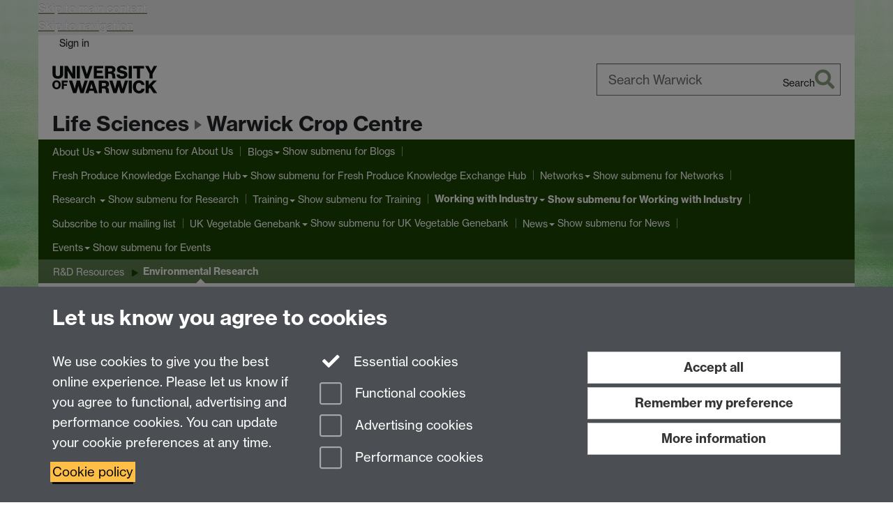

--- FILE ---
content_type: text/html;charset=UTF-8
request_url: https://warwick.ac.uk/fac/sci/lifesci/wcc/industry/randd/environmental/
body_size: 12387
content:

<!doctype html>
<html lang="en-GB" class="no-js">
    <head>
        <base href="https://warwick.ac.uk/fac/sci/lifesci/wcc/industry/randd/environmental/">

        <meta charset="utf-8">
<meta http-equiv="X-UA-Compatible" content="IE=edge">
<meta name="viewport" content="width=device-width, initial-scale=1">

<title>Environmental Research
</title>

<meta name="description" content="Environmental Research">
<meta name="keywords" content="Environmental Research">









    


    


    


<script>
  var dataLayer = [];
  var gtmData = {};

  
  gtmData.analyticsPageUrl = '\/fac\/sci\/lifesci\/wcc\/industry\/randd\/environmental';
  gtmData.userAudience = 'NotLoggedIn';
  gtmData.userDepartment = 'Unknown';

  dataLayer.push(gtmData);
</script>


    <script>(function(w,d,s,l,i){w[l]=w[l]||[];w[l].push({'gtm.start':
      new Date().getTime(),event:'gtm.js'});var f=d.getElementsByTagName(s)[0],
      j=d.createElement(s),dl=l!='dataLayer'?'&l='+l:'';j.async=true;j.src=
      'https://www.googletagmanager.com/gtm.js?id='+i+dl;f.parentNode.insertBefore(j,f);
    })(window,document, 'script','dataLayer', 'GTM-55N43RF');</script>








<link rel="search" type="application/opensearchdescription+xml" title="Warwick Search" href="//search.warwick.ac.uk/static/search/osd.xml">



<!-- Google canonical URL - the main URL for this page -->

    
    
        <link rel="canonical" href="https://warwick.ac.uk/fac/sci/lifesci/wcc/industry/randd/environmental/">
    














<link rel="icon" type="image/svg+xml" href="https://d36jn9qou1tztq.cloudfront.net/static_war/render/id7/images/crest-dynamic.svg.481631441674">
<link rel="icon" type="image/png" href="https://d36jn9qou1tztq.cloudfront.net/static_war/render/id7/images/favicon-32x32.png.316569982511" sizes="32x32">
<link rel="apple-touch-icon" sizes="180x180" href="https://d36jn9qou1tztq.cloudfront.net/static_war/render/id7/images/apple-touch-icon-180x180.png.165120660824">
<link rel="manifest" href="https://d36jn9qou1tztq.cloudfront.net/static_war/manifest.json.145907410054" />



<meta name="theme-color" content="#1b4401">




    
        <link rel="stylesheet" href="https://use.typekit.net/iog2qgq.css" crossorigin="anonymous">

        
        
        
        <link rel="stylesheet" href="https://d36jn9qou1tztq.cloudfront.net/static_war/render/id7/css/pack7-2025.css.320499177456" type="text/css">
        
        
    
    


<!-- Pre-load the statuspage CSS, then after the page finishes loading, parse it -->
<link rel="preload" href="https://d36jn9qou1tztq.cloudfront.net/static_war/render/statuspage-widget/main.css.246290990343" as="style" onload="this.onload=null;this.rel='stylesheet'">



    
    
    
        <link rel="shortcut icon" type="image/x-icon" href="https://d36jn9qou1tztq.cloudfront.net/static_war/render/id7/images/favicon.ico.425836117052">
        <link rel="shortcut icon" type="image/x-icon" href="https://d36jn9qou1tztq.cloudfront.net/static_war/render/id7/images/favicon.ico.425836117052" media="(prefers-color-scheme: light)">
        <link rel="shortcut icon" type="image/x-icon" href="https://d36jn9qou1tztq.cloudfront.net/static_war/render/id7/images/favicon-dark-mode.ico.326472871356" media="(prefers-color-scheme: dark)">
    





    <link rel="stylesheet" href="https://d36jn9qou1tztq.cloudfront.net/static_site/fac/sci/lifesci/wcc/site.css.444711650531" type="text/css">





    <script type="text/javascript" src="https://d36jn9qou1tztq.cloudfront.net/static_war/render/id7/js/id7-bundle-render.js.119108591996"></script>

    <script type="module" src="https://d36jn9qou1tztq.cloudfront.net/static_war/sitebuilder.js.951999565082"></script>





    <script type="text/javascript" src="https://d36jn9qou1tztq.cloudfront.net/static_site/fac/sci/lifesci/wcc/site.js.354491039262"></script>





<script type="text/javascript">
    SitebuilderInfo.url = '/fac/sci/lifesci/wcc/industry/randd/environmental';
    SitebuilderInfo.lastUpdated = 1767873306420;
    SitebuilderInfo.lastContentUpdated = 1767867907810;
    SitebuilderInfo.buildTimestamp = '1768828836082';
</script>



<script src="https://d36jn9qou1tztq.cloudfront.net/static_war/render/scripts/global-permission.js.327690442748"></script>




<!-- main parsed links -->

    <link rel="stylesheet" href="/static_war/pagemaker/components/render-only/hero.css" data-component-link="true">




<link rel="alternate"
      type="application/rss+xml"
      title="Changes in /fac/sci/lifesci/wcc/ (RSS 2.0)"
      href="https://warwick.ac.uk/sitebuilder2/api/rss/siteChanges.rss?page=/fac/sci/lifesci/wcc">

<!-- main parsed styles -->


<!-- rhs parsed styles -->


<!-- main parsed scripts -->

    <script src="/static_war/pagemaker/components/render-only/email-link.js" data-component-script="true"></script>


<!-- rhs parsed scripts -->



    

    
        
            
            
            
            
                <script type="text/javascript" data-user-script="true">
Event.onDOMReady(function() { var email1412601571 = '<a href="mailto:';
email1412601571 += '&#';
email1412601571 += '99;&#114;&';
email1412601571 += '#111;&#112;&#99;&#x6';
email1412601571 += '5;&#x6e;&#';
email1412601571 += '116;&#114;&#x65';
email1412601571 += ';&#64;&#x';
email1412601571 += '77;&#';
email1412601571 += 'x6';
email1412601571 += '1;&';
email1412601571 += '#114;&#x77;&#105;&#x63';
email1412601571 += ';&#x6b;&#x2e;&#';
email1412601571 += 'x61;&#x63;&#46;&#x75;&#';
email1412601571 += 'x6b;">&#99;&#114;&#x6f;&#x70;&#99;&#101';
email1412601571 += ';&#x6e;&#x74;&#1';
email1412601571 += '14;&#x65;&#64;';
email1412601571 += '&#x77;&#97;&#x';
email1412601571 += '72;';
email1412601571 += '&#x';
email1412601571 += '77;&#x69;';
email1412601571 += '&#x63;&#x6b;&#x2e;&#97;&#x63;&#x2';
email1412601571 += 'e;&#x75;&#';
email1412601571 += '107;<';
email1412601571 += '\/a>';
if(document.getElementById('email1412601571')) document.getElementById('email1412601571').innerHTML = email1412601571;
});
</script>
            
        
    


    </head>

    
    
    
    
        
    

    
    

    <body class="in-fac in-sci in-lifesci in-wcc in-industry in-randd in-environmental id7-point-1">
        


  
  
  



  <noscript><iframe src="https://www.googletagmanager.com/ns.html?id=GTM-55N43RF&advertisingPermission=&functionalPermission=&performancePermission="
                    height="0" width="0" style="display:none;visibility:hidden"></iframe></noscript>






        <div class="id7-left-border"></div>
        <div class="id7-fixed-width-container">
            <a class="sr-only sr-only-focusable" href="#main">Skip to main content</a>
            <a class="sr-only sr-only-focusable" href="#primary-nav" accesskey="N">Skip to navigation</a>

            <header class="id7-page-header">
                <div class="id7-utility-masthead">
    <nav class="id7-utility-bar" aria-label="Utility bar">
    <ul>
        

            

            
                
            

            
                
                    
                    
                        
                    
                
            

        

        
            
            
                
                
                
                    
                    
                        
<li id="sign-in-link"><a  href="https://websignon.warwick.ac.uk/origin/slogin?shire=https%3A%2F%2Fwarwick.ac.uk%2Fsitebuilder2%2Fshire-read&amp;providerId=urn%3Awarwick.ac.uk%3Asitebuilder2%3Aread%3Aservice&amp;target=https%3A%2F%2Fwarwick.ac.uk%2Ffac%2Fsci%2Flifesci%2Fwcc%2Findustry%2Frandd%2Fenvironmental%2F" rel="nofollow" class="ut" 
>Sign in</a> </li>

                    
                
            
            
        
    </ul>
</nav>

    <div class="id7-masthead">
    <div class="id7-masthead-contents">
        <div class="clearfix">
            <div class="id7-logo-column">
                
                    <div class="id7-logo-row">
                        <div class="id7-logo">
                            <a href="https://warwick.ac.uk/" title="University of Warwick homepage">
                                
                                
                                <img src="https://d36jn9qou1tztq.cloudfront.net/static_war/render/id7/images/wordmark.svg.136055278947" alt="University of Warwick homepage">
                                
                                
                                
                            </a>
                        </div>

                        
                            
                            
                            
                            
                            
                            
                                <nav class="id7-site-links"  aria-label="Site links">
                                    <ul>
                                        <li><a href="https://warwick.ac.uk/study">Study</a></li>
                                        <li><a href="https://warwick.ac.uk/research">Research</a></li>
                                        <li><a href="https://warwick.ac.uk/business">Business</a></li>
                                        <li><a href="https://warwick.ac.uk/alumni">Alumni</a></li>
                                        <li><a href="https://warwick.ac.uk/news">News</a></li>
                                        <li><a href="https://warwick.ac.uk/engagement">Engagement</a></li>
                                        
                                    </ul>
                                </nav>
                            
                        
                    </div>
                
            </div>
            <div class="id7-search-column">
                
                    <div class="id7-search">
                        
                            
                                <form action="//search.warwick.ac.uk/website" role="search">
                                    <input type="hidden" name="source" value="https://warwick.ac.uk/fac/sci/lifesci/wcc/industry/randd/environmental/">
                                    <div class="form-group">
                                        <div class="id7-search-box-container floating-label">
                                            <input type="search" class="form-control input-lg" id="id7-search-box" name="q" placeholder="Search Warwick" data-suggest="go" aria-label="Search Warwick">
                                            <label for="id7-search-box">Search Warwick</label>
                                            <button type="submit" class="search-button"><span class="sr-only">Search</span><i class="fas fa-search fa-2x" aria-hidden="true"></i></button>
                                        </div>
                                    </div>
                                </form>
                            
                            
                        
                    </div>
                
            </div>
        </div>

        
            <div class="id7-header-text clearfix">
                <h2 class="h1">
                    
                        
                        
                        
                            
                            
                                
                                
                            
                        

                        <span class="id7-parent-site-link" data-short-title="Life Sciences"><a href="/fac/sci/lifesci/" title="Life Sciences home page">Life Sciences</a></span>
                    

                    
                    

                    <span class="id7-current-site-link" data-short-title="Warwick Crop Centre">
                        <a accesskey="1" title="Warwick Crop Centre home page [1]" href="https://warwick.ac.uk/fac/sci/lifesci/wcc/">Warwick Crop Centre</a>
                    </span>
                </h2>
            </div>
        
    </div>
</div>

</div>

                
                    <div class="id7-navigation" id="primary-nav">
                        <nav class="navbar navbar-primary hidden-xs" role="navigation" aria-label="Primary navigation"> <ul class="nav navbar-nav"><li class="first dropdown" data-lastmodified="1767090114157"> <a href="https://warwick.ac.uk/fac/sci/lifesci/wcc/about/" data-page-url="/fac/sci/lifesci/wcc/about/">About Us</a> <ul class="dropdown-menu" role="menu"><li data-lastmodified="1760003061922"> <a href="https://warwick.ac.uk/fac/sci/lifesci/wcc/about/naturalenvironment/" data-page-url="/fac/sci/lifesci/wcc/about/naturalenvironment/">Managing the natural environment </a> </li><li data-lastmodified="1760607724219"> <a href="https://warwick.ac.uk/fac/sci/lifesci/wcc/about/impact/" data-page-url="/fac/sci/lifesci/wcc/about/impact/">Our Impact</a> </li><li data-lastmodified="1760104525098"> <a href="https://warwick.ac.uk/fac/sci/lifesci/wcc/about/mission/" data-page-url="/fac/sci/lifesci/wcc/about/mission/">Our Mission</a> </li><li data-lastmodified="1760611773084"> <a href="https://warwick.ac.uk/fac/sci/lifesci/wcc/about/people/" data-page-url="/fac/sci/lifesci/wcc/about/people/">Our People</a> </li><li data-lastmodified="1760532618672"> <a href="https://warwick.ac.uk/fac/sci/lifesci/wcc/about/work/" data-page-url="/fac/sci/lifesci/wcc/about/work/">Our Programmes</a> </li><li data-lastmodified="1760007512094"> <a href="https://warwick.ac.uk/fac/sci/lifesci/wcc/about/policy/" data-page-url="/fac/sci/lifesci/wcc/about/policy/">Policy </a> </li><li data-lastmodified="1764398497267"> <a href="https://warwick.ac.uk/fac/sci/lifesci/wcc/about/history/" data-page-url="/fac/sci/lifesci/wcc/about/history/">Our History</a> </li></ul> </li><li class="second dropdown recently-updated" data-lastmodified="1769075608161"> <a href="https://warwick.ac.uk/fac/sci/lifesci/wcc/wccblogs/" data-page-url="/fac/sci/lifesci/wcc/wccblogs/">Blogs</a> <ul class="dropdown-menu" role="menu"><li class="recently-updated" data-lastmodified="1769075372129"> <a href="https://warwick.ac.uk/fac/sci/lifesci/wcc/wccblogs/journeyaccrossspain/" data-page-url="/fac/sci/lifesci/wcc/wccblogs/journeyaccrossspain/">A journey across España</a> </li><li class="recently-updated" data-lastmodified="1769075372129"> <a href="https://warwick.ac.uk/fac/sci/lifesci/wcc/wccblogs/campuswalk/" data-page-url="/fac/sci/lifesci/wcc/wccblogs/campuswalk/">Campus walk</a> </li><li class="recently-updated" data-lastmodified="1769078501946"> <a href="https://warwick.ac.uk/fac/sci/lifesci/wcc/wccblogs/farmingprofitabilityreview/" data-page-url="/fac/sci/lifesci/wcc/wccblogs/farmingprofitabilityreview/">Farming Profitability Review: UK Horticulture’s time in the sun?</a> </li><li class="recently-updated" data-lastmodified="1769075372129"> <a href="https://warwick.ac.uk/fac/sci/lifesci/wcc/wccblogs/aabjhsb/" data-page-url="/fac/sci/lifesci/wcc/wccblogs/aabjhsb/">Horticultural Science: From Discovery to Application</a> </li><li class="recently-updated" data-lastmodified="1769075372129"> <a href="https://warwick.ac.uk/fac/sci/lifesci/wcc/wccblogs/ukcarrotday2024/" data-page-url="/fac/sci/lifesci/wcc/wccblogs/ukcarrotday2024/">National Carrot Day 2024: Carrots and Insects</a> </li><li class="recently-updated" data-lastmodified="1769075372129"> <a href="https://warwick.ac.uk/fac/sci/lifesci/wcc/wccblogs/justfood/" data-page-url="/fac/sci/lifesci/wcc/wccblogs/justfood/">Right to food</a> </li><li class="recently-updated" data-lastmodified="1769075372129"> <a href="https://warwick.ac.uk/fac/sci/lifesci/wcc/wccblogs/urss2025/" data-page-url="/fac/sci/lifesci/wcc/wccblogs/urss2025/">URSS Project 2025</a> </li><li class="recently-updated" data-lastmodified="1769075372129"> <a href="https://warwick.ac.uk/fac/sci/lifesci/wcc/wccblogs/hedgehog/" data-page-url="/fac/sci/lifesci/wcc/wccblogs/hedgehog/">We're taking part in the National Hedgehog Monitoring Programme</a> </li><li class="recently-updated" data-lastmodified="1769075372129"> <a href="https://warwick.ac.uk/fac/sci/lifesci/wcc/wccblogs/econutri/" data-page-url="/fac/sci/lifesci/wcc/wccblogs/econutri/">ECONUTRI</a> </li><li class="recently-updated" data-lastmodified="1769075372129"> <a href="https://warwick.ac.uk/fac/sci/lifesci/wcc/wccblogs/iobc/" data-page-url="/fac/sci/lifesci/wcc/wccblogs/iobc/">IOBC - WPRS Working Group Meeting</a> </li><li class="recently-updated" data-lastmodified="1769075372129"> <a href="https://warwick.ac.uk/fac/sci/lifesci/wcc/wccblogs/carrotconf/" data-page-url="/fac/sci/lifesci/wcc/wccblogs/carrotconf/">International Carrot and other Apiaceae Conference</a> </li><li class="recently-updated" data-lastmodified="1769075372129"> <a href="https://warwick.ac.uk/fac/sci/lifesci/wcc/wccblogs/polytunnels/" data-page-url="/fac/sci/lifesci/wcc/wccblogs/polytunnels/">New polytunnels </a> </li><li class="recently-updated" data-lastmodified="1769075372129"> <a href="https://warwick.ac.uk/fac/sci/lifesci/wcc/wccblogs/episense/" data-page-url="/fac/sci/lifesci/wcc/wccblogs/episense/">Episense IPCC Satellite Meeting</a> </li><li class="recently-updated" data-lastmodified="1769075372129"> <a href="https://warwick.ac.uk/fac/sci/lifesci/wcc/wccblogs/phw2023/" data-page-url="/fac/sci/lifesci/wcc/wccblogs/phw2023/">Plant Health Week 2023</a> </li><li class="recently-updated" data-lastmodified="1769075372129"> <a href="https://warwick.ac.uk/fac/sci/lifesci/wcc/wccblogs/phw2024/" data-page-url="/fac/sci/lifesci/wcc/wccblogs/phw2024/">Plant Health Week 2024</a> </li><li class="recently-updated" data-lastmodified="1769075372129"> <a href="https://warwick.ac.uk/fac/sci/lifesci/wcc/wccblogs/resstudentforum/" data-page-url="/fac/sci/lifesci/wcc/wccblogs/resstudentforum/">Royal Entomology Society Student Forum</a> </li><li class="recently-updated" data-lastmodified="1769075372129"> <a href="https://warwick.ac.uk/fac/sci/lifesci/wcc/wccblogs/beetmoth/" data-page-url="/fac/sci/lifesci/wcc/wccblogs/beetmoth/">Beet moth</a> </li><li class="recently-updated" data-lastmodified="1769075372129"> <a href="https://warwick.ac.uk/fac/sci/lifesci/wcc/wccblogs/aabipmconference/" data-page-url="/fac/sci/lifesci/wcc/wccblogs/aabipmconference/">AAB IPM Conference 2022</a> </li></ul> </li><li class="dropdown" data-lastmodified="1767090114157"> <a href="https://warwick.ac.uk/fac/sci/lifesci/wcc/fpknowledgehub/" data-page-url="/fac/sci/lifesci/wcc/fpknowledgehub/">Fresh Produce Knowledge Exchange Hub</a> <ul class="dropdown-menu" role="menu"><li data-lastmodified="1760615315598"> <a href="https://warwick.ac.uk/fac/sci/lifesci/wcc/fpknowledgehub/about/" data-page-url="/fac/sci/lifesci/wcc/fpknowledgehub/about/">About</a> </li><li data-lastmodified="1759309190993"> <a href="https://warwick.ac.uk/fac/sci/lifesci/wcc/fpknowledgehub/elms/" data-page-url="/fac/sci/lifesci/wcc/fpknowledgehub/elms/">ELMs</a> </li><li data-lastmodified="1767009592661"> <a href="https://warwick.ac.uk/fac/sci/lifesci/wcc/fpknowledgehub/fieldvegetables/" data-page-url="/fac/sci/lifesci/wcc/fpknowledgehub/fieldvegetables/">Field Vegetables</a> </li><li data-lastmodified="1759309190539"> <a href="https://warwick.ac.uk/fac/sci/lifesci/wcc/fpknowledgehub/labour/" data-page-url="/fac/sci/lifesci/wcc/fpknowledgehub/labour/">Labour and skills</a> </li><li data-lastmodified="1767009876946"> <a href="https://warwick.ac.uk/fac/sci/lifesci/wcc/fpknowledgehub/protectedvegetables/" data-page-url="/fac/sci/lifesci/wcc/fpknowledgehub/protectedvegetables/">Protected Vegetables</a> </li><li data-lastmodified="1767010129972"> <a href="https://warwick.ac.uk/fac/sci/lifesci/wcc/fpknowledgehub/softfruit/" data-page-url="/fac/sci/lifesci/wcc/fpknowledgehub/softfruit/">Soft fruit</a> </li><li data-lastmodified="1759309226090"> <a href="https://warwick.ac.uk/fac/sci/lifesci/wcc/fpknowledgehub/soil/" data-page-url="/fac/sci/lifesci/wcc/fpknowledgehub/soil/">Soil</a> </li><li data-lastmodified="1766152880407"> <a href="https://warwick.ac.uk/fac/sci/lifesci/wcc/fpknowledgehub/treefruit/" data-page-url="/fac/sci/lifesci/wcc/fpknowledgehub/treefruit/">Tree fruit</a> </li></ul> </li><li class="dropdown" data-lastmodified="1767090114157"> <a href="https://warwick.ac.uk/fac/sci/lifesci/wcc/networks/" data-page-url="/fac/sci/lifesci/wcc/networks/">Networks</a> <ul class="dropdown-menu" role="menu"><li data-lastmodified="1759309211402"> <a href="https://warwick.ac.uk/fac/sci/lifesci/wcc/networks/euvrin/" data-page-url="/fac/sci/lifesci/wcc/networks/euvrin/">European Vegetable Research Institutes Network</a> </li></ul> </li><li class="dropdown" data-lastmodified="1767696441900"> <a href="https://warwick.ac.uk/fac/sci/lifesci/wcc/research/" data-page-url="/fac/sci/lifesci/wcc/research/">Research </a> <ul class="dropdown-menu" role="menu"><li data-lastmodified="1767696441900"> <a href="https://warwick.ac.uk/fac/sci/lifesci/wcc/research/ref2021casestudies/" data-page-url="/fac/sci/lifesci/wcc/research/ref2021casestudies/">Crop Centre REF 2021 Case Studies</a> </li><li data-lastmodified="1767702346731"> <a href="https://warwick.ac.uk/fac/sci/lifesci/wcc/research/disease/" data-page-url="/fac/sci/lifesci/wcc/research/disease/">Crop Disease</a> </li><li data-lastmodified="1767696441900"> <a href="https://warwick.ac.uk/fac/sci/lifesci/wcc/research/improvement/" data-page-url="/fac/sci/lifesci/wcc/research/improvement/">Crop Improvement </a> </li><li data-lastmodified="1767711784574"> <a href="https://warwick.ac.uk/fac/sci/lifesci/wcc/research/production/" data-page-url="/fac/sci/lifesci/wcc/research/production/">Crop Production</a> </li><li data-lastmodified="1767696441900"> <a href="https://warwick.ac.uk/fac/sci/lifesci/wcc/research/crop_research/" data-page-url="/fac/sci/lifesci/wcc/research/crop_research/">Crop Research</a> </li><li data-lastmodified="1767696441900"> <a href="https://warwick.ac.uk/fac/sci/lifesci/wcc/research/environment/" data-page-url="/fac/sci/lifesci/wcc/research/environment/">Environment &amp; Climate Change </a> </li><li data-lastmodified="1767696441900"> <a href="https://warwick.ac.uk/fac/sci/lifesci/wcc/research/food/" data-page-url="/fac/sci/lifesci/wcc/research/food/">Food</a> </li><li data-lastmodified="1767696441900"> <a href="https://warwick.ac.uk/fac/sci/lifesci/wcc/research/modelling/" data-page-url="/fac/sci/lifesci/wcc/research/modelling/">Pest and disease modelling</a> </li><li data-lastmodified="1767696441900"> <a href="https://warwick.ac.uk/fac/sci/lifesci/wcc/research/croppests/" data-page-url="/fac/sci/lifesci/wcc/research/croppests/">Crop Pests</a> </li></ul> </li><li class="dropdown" data-lastmodified="1767090114157"> <a href="https://warwick.ac.uk/fac/sci/lifesci/wcc/training/" data-page-url="/fac/sci/lifesci/wcc/training/">Training</a> <ul class="dropdown-menu" role="menu"><li data-lastmodified="1759309225973"> <a href="https://warwick.ac.uk/fac/sci/lifesci/wcc/training/pgresearch/" data-page-url="/fac/sci/lifesci/wcc/training/pgresearch/">Postgraduate Research </a> </li><li class="recently-updated" data-lastmodified="1768562492486"> <a href="https://warwick.ac.uk/fac/sci/lifesci/wcc/training/taught/" data-page-url="/fac/sci/lifesci/wcc/training/taught/">Taught Master's Degrees</a> </li></ul> </li><li class="next-secondary active dropdown" data-lastmodified="1767870543142"> <a href="https://warwick.ac.uk/fac/sci/lifesci/wcc/industry/" data-page-url="/fac/sci/lifesci/wcc/industry/">Working with Industry</a> <ul class="dropdown-menu" role="menu"><li data-lastmodified="1767870543142"> <a href="https://warwick.ac.uk/fac/sci/lifesci/wcc/industry/conf/" data-page-url="/fac/sci/lifesci/wcc/industry/conf/">Conference Centre</a> </li><li data-lastmodified="1767870543142"> <a href="https://warwick.ac.uk/fac/sci/lifesci/wcc/industry/consultancy/" data-page-url="/fac/sci/lifesci/wcc/industry/consultancy/">Consultancy</a> </li><li data-lastmodified="1767968944278"> <a href="https://warwick.ac.uk/fac/sci/lifesci/wcc/industry/trials/" data-page-url="/fac/sci/lifesci/wcc/industry/trials/">Field Trials</a> </li><li data-lastmodified="1767870543142"> <a href="https://warwick.ac.uk/fac/sci/lifesci/wcc/industry/funding/" data-page-url="/fac/sci/lifesci/wcc/industry/funding/">Funding</a> </li><li data-lastmodified="1767870543142"> <a href="https://warwick.ac.uk/fac/sci/lifesci/wcc/industry/glasshouse/" data-page-url="/fac/sci/lifesci/wcc/industry/glasshouse/">Glasshouses</a> </li><li data-lastmodified="1767870543142"> <a href="https://warwick.ac.uk/fac/sci/lifesci/wcc/industry/growingbritish/" data-page-url="/fac/sci/lifesci/wcc/industry/growingbritish/">Growing British</a> </li><li data-lastmodified="1767870543142"> <a href="https://warwick.ac.uk/fac/sci/lifesci/wcc/industry/lab/" data-page-url="/fac/sci/lifesci/wcc/industry/lab/">Laboratories</a> </li><li class="protected" data-lastmodified="1767870543142"> <a href="https://warwick.ac.uk/fac/sci/lifesci/wcc/industry/plant/" data-page-url="/fac/sci/lifesci/wcc/industry/plant/">Plant Breeding &amp; Phenotyping<i class="fa fa-lock discreet" title="Restricted permissions" aria-hidden="true"></i><span class="sr-only">(Restricted permissions)</span></a> </li><li data-lastmodified="1767870543142"> <a href="https://warwick.ac.uk/fac/sci/lifesci/wcc/industry/training/" data-page-url="/fac/sci/lifesci/wcc/industry/training/">Training</a> </li><li data-lastmodified="1767960288542"> <a href="https://warwick.ac.uk/fac/sci/lifesci/wcc/industry/randd/" data-page-url="/fac/sci/lifesci/wcc/industry/randd/">R&amp;D Resources</a> </li></ul> </li><li data-lastmodified="1767090114157"> <a href="https://warwick.ac.uk/fac/sci/lifesci/wcc/mailinglist/" data-page-url="/fac/sci/lifesci/wcc/mailinglist/">Subscribe to our mailing list</a></li><li class="dropdown" data-lastmodified="1767090114157"> <a href="https://warwick.ac.uk/fac/sci/lifesci/wcc/genebank/" data-page-url="/fac/sci/lifesci/wcc/genebank/">UK Vegetable Genebank</a> <ul class="dropdown-menu" role="menu"><li data-lastmodified="1741687267042"> <a href="https://warwick.ac.uk/fac/sci/lifesci/wcc/genebank/collections/" data-page-url="/fac/sci/lifesci/wcc/genebank/collections/">Collections</a> </li><li data-lastmodified="1759852756736"> <a href="https://warwick.ac.uk/fac/sci/lifesci/wcc/genebank/research/" data-page-url="/fac/sci/lifesci/wcc/genebank/research/">Research</a> </li><li data-lastmodified="1759753611560"> <a href="https://warwick.ac.uk/fac/sci/lifesci/wcc/genebank/team/" data-page-url="/fac/sci/lifesci/wcc/genebank/team/">Meet the team</a> </li><li data-lastmodified="1741687267042"> <a href="https://warwick.ac.uk/fac/sci/lifesci/wcc/genebank/info/" data-page-url="/fac/sci/lifesci/wcc/genebank/info/">News and events</a> </li></ul> </li><li class="dropdown" data-lastmodified="1767624429353"> <a href="https://warwick.ac.uk/fac/sci/lifesci/wcc/news/" data-page-url="/fac/sci/lifesci/wcc/news/">News</a> <ul class="dropdown-menu" role="menu"><li data-lastmodified="1761132314926"> <a href="https://warwick.ac.uk/fac/sci/lifesci/wcc/news/ec_guest_lecture_25/" data-page-url="/fac/sci/lifesci/wcc/news/ec_guest_lecture_25/">Elizabeth Creak Distinguished Guest Lecture 2025</a> </li><li data-lastmodified="1761132534924"> <a href="https://warwick.ac.uk/fac/sci/lifesci/wcc/news/phdbrassica/" data-page-url="/fac/sci/lifesci/wcc/news/phdbrassica/">PhD Opportunity: Brassica Seed Production</a> </li><li data-lastmodified="1761132314926"> <a href="https://warwick.ac.uk/fac/sci/lifesci/wcc/news/print/" data-page-url="/fac/sci/lifesci/wcc/news/print/">Crop Centre in Print</a> </li></ul> </li><li class="dropdown" data-lastmodified="1767622477266"> <a href="https://warwick.ac.uk/fac/sci/lifesci/wcc/events/" data-page-url="/fac/sci/lifesci/wcc/events/">Events</a> <ul class="dropdown-menu" role="menu"><li data-lastmodified="1763717387280"> <a href="https://warwick.ac.uk/fac/sci/lifesci/wcc/events/jhsb/" data-page-url="/fac/sci/lifesci/wcc/events/jhsb/">Horticultural Science – from discovery to application</a> </li><li data-lastmodified="1763717387280"> <a href="https://warwick.ac.uk/fac/sci/lifesci/wcc/events/sceptreplusvegpres/" data-page-url="/fac/sci/lifesci/wcc/events/sceptreplusvegpres/">SCEPTREplus outcomes for field vegetable growers</a> </li><li data-lastmodified="1763717387280"> <a href="https://warwick.ac.uk/fac/sci/lifesci/wcc/events/sceptreplusvegorn/" data-page-url="/fac/sci/lifesci/wcc/events/sceptreplusvegorn/">Webinar - SCEPTREplus outcomes for ornamentals</a> </li><li data-lastmodified="1763717387280"> <a href="https://warwick.ac.uk/fac/sci/lifesci/wcc/events/sceptreplusveg/" data-page-url="/fac/sci/lifesci/wcc/events/sceptreplusveg/">SCEPTREplus</a> </li><li data-lastmodified="1767700060368"> <a href="https://warwick.ac.uk/fac/sci/lifesci/wcc/events/webinars/" data-page-url="/fac/sci/lifesci/wcc/events/webinars/">Webinars</a> </li></ul> </li></ul></nav><nav class="navbar navbar-secondary" role="navigation" aria-label="Secondary navigation"> <ul class="nav navbar-nav"><li class="nav-breadcrumb first" data-lastmodified="1767870543142"> <a href="https://warwick.ac.uk/fac/sci/lifesci/wcc/industry/" data-page-url="/fac/sci/lifesci/wcc/industry/">Working with Industry</a></li><li class="nav-breadcrumb second" data-lastmodified="1767960288542"> <a href="https://warwick.ac.uk/fac/sci/lifesci/wcc/industry/randd/" data-page-url="/fac/sci/lifesci/wcc/industry/randd/">R&amp;D Resources</a></li><li class="active nav-breadcrumb last" data-lastmodified="1767873306420"> <a tabindex="0" data-page-url="/fac/sci/lifesci/wcc/industry/randd/environmental/">Environmental Research</a></li></ul></nav>
                    </div>
                
            </header>

            
            <main id="main" class="id7-main-content-area">
                <header>
                    <div class="id7-horizontal-divider">
                        <svg xmlns="http://www.w3.org/2000/svg" x="0" y="0" version="1.1" width="1130" height="41" viewBox="0, 0, 1130, 41">
                            <path d="m 0,0.5 1030.48, 0 22.8,40 16.96,-31.4 16.96,31.4 22.8,-40 20,0" class="divider" stroke="#383838" fill="none" />
                        </svg>
                    </div>

                    
                    <div class="id7-page-title
                        
                        
                        ">
                        <h1>
                            
                            
                                Resources for Environmental Research

                            
                        </h1>
                    </div>
                </header>

                

                
                <div class="id7-main-content">
                    

                    <div class="layout layout-100">
                        <div class="column-1"><div class="column-1-content">
                            
                                
                                     
  <div class="hero-component full-width flush-top hero-component--margin-x-2 hero-component--text-color-dark hero-component--middle hero-component--text-bg">
   <img class="hero-component--backdrop" src="untitled-design-15.png" alt="" role="presentation">
   <div class="hero-component--content"> 
    <h2>Warwick Crop Centre provides an opportunity for studies on soils, plants, and invertebrates</h2> 
   </div>
  </div>
  <div class="layout-row layout-row--nowrap">
   <div class="layout-col layout-col--8">
    <div class="container-component boxstyle_ box1"> 
     <h2>Our Facilities Include: </h2> 
     <ul style="text-align: start;"> 
      <li>Countryside Stewardship Scheme (CSS) including 20 hectares of arable reversion with full soil history, sown with various grass mixes inviting ecological and environmental studies: hedgerow management: Pollen and nectar mix areas: bird feeding areas: 2m and 6 m grass margins: farm yard pond with great crested newts (EPS)</li> 
      <li>14 hectares of land in permanent grassland located in small meadows next to the River Dene (managed as set-aside)</li> 
      <li>Entry Level Stewardship Scheme including maintenance of traditional farmyard buildings: half ditch management: field corner management: beetle banks: protected in-field trees including 3 black poplars.</li> 
     </ul> 
    </div>
   </div>
   <div class="layout-col layout-col--4">
    <div class="container-component boxstyle_ box2"> 
     <h2>Contact</h2> 
     <p>If you are interested in accessing our facilities, please contact Sally Mann</p> 
     <p><span class="obfuscated-email text-muted" data-name="Sally.Mann" data-domain="warwick.ac.uk" data-subject="">
       <noscript>
        Turn on JavaScript to view obfuscated email addresses
       </noscript></span></p> 
    </div>
   </div>
  </div>
  <div class="layout-row layout-row--nowrap">
   <div class="layout-col layout-col--4">
    <div class="image-component relative-width-12 margin-full" data-expected-vw="33.3"> <picture> 
      <img src="04.07.24-1662-of-3197.jpg" alt="" srcset="04.07.24-1662-of-3197.jpg?maxWidth=320 320w, 04.07.24-1662-of-3197.jpg?maxWidth=480 480w, 04.07.24-1662-of-3197.jpg?maxWidth=640 640w, 04.07.24-1662-of-3197.jpg?maxWidth=800 800w, 04.07.24-1662-of-3197.jpg?maxWidth=1024 1024w, 04.07.24-1662-of-3197.jpg?maxWidth=1280 1280w, 04.07.24-1662-of-3197.jpg?maxWidth=1440 1440w, 04.07.24-1662-of-3197.jpg?maxWidth=1600 1600w, 04.07.24-1662-of-3197.jpg?maxWidth=1920 1920w, 04.07.24-1662-of-3197.jpg?maxWidth=2048 2048w" sizes="(min-width: 768px) 33.3vw, 100vw" role="presentation" loading="lazy" class="img-content"> 
     </picture> 
    </div>
   </div>
   <div class="layout-col layout-col--4">
    <div class="image-component relative-width-12 margin-full" data-expected-vw="33.3"> <picture> 
      <img src="tour-32.jpg" alt="" srcset="tour-32.jpg?maxWidth=320 320w, tour-32.jpg?maxWidth=480 480w, tour-32.jpg?maxWidth=640 640w, tour-32.jpg?maxWidth=800 800w, tour-32.jpg?maxWidth=1024 1024w, tour-32.jpg?maxWidth=1280 1280w, tour-32.jpg?maxWidth=1440 1440w, tour-32.jpg?maxWidth=1600 1600w, tour-32.jpg?maxWidth=1920 1920w, tour-32.jpg?maxWidth=2048 2048w" sizes="(min-width: 768px) 33.3vw, 100vw" role="presentation" loading="lazy" class="img-content"> 
     </picture> 
    </div>
   </div>
   <div class="layout-col layout-col--4">
    <div class="image-component relative-width-12 margin-full" data-expected-vw="33.3"> <picture> 
      <img src="04.07.24-1733-of-3197.jpg" alt="" srcset="04.07.24-1733-of-3197.jpg?maxWidth=320 320w, 04.07.24-1733-of-3197.jpg?maxWidth=480 480w, 04.07.24-1733-of-3197.jpg?maxWidth=640 640w, 04.07.24-1733-of-3197.jpg?maxWidth=800 800w, 04.07.24-1733-of-3197.jpg?maxWidth=1024 1024w, 04.07.24-1733-of-3197.jpg?maxWidth=1280 1280w, 04.07.24-1733-of-3197.jpg?maxWidth=1440 1440w, 04.07.24-1733-of-3197.jpg?maxWidth=1600 1600w, 04.07.24-1733-of-3197.jpg?maxWidth=1920 1920w, 04.07.24-1733-of-3197.jpg?maxWidth=2048 2048w" sizes="(min-width: 768px) 33.3vw, 100vw" role="presentation" loading="lazy" class="img-content"> 
     </picture> 
    </div>
   </div>
  </div>
  <div class="layout-row layout-row--nowrap">
   <div class="layout-col layout-col--12">
    <div class="container-component boxstyle_ box2"> 
     <h2>Research expertise: </h2> 
     <div class="layout-row layout-row--nowrap">
      <div class="layout-col layout-col--2">
       <div class="image-component relative-width-8 margin-full" data-expected-vw="11.1"> <picture> 
         <img src="rob_lillywhite_aug22.jpg" alt="" srcset="rob_lillywhite_aug22.jpg?maxWidth=320 320w, rob_lillywhite_aug22.jpg?maxWidth=480 480w, rob_lillywhite_aug22.jpg?maxWidth=640 640w, rob_lillywhite_aug22.jpg?maxWidth=800 800w, rob_lillywhite_aug22.jpg?maxWidth=1024 1024w, rob_lillywhite_aug22.jpg?maxWidth=1280 1280w, rob_lillywhite_aug22.jpg?maxWidth=1440 1440w, rob_lillywhite_aug22.jpg?maxWidth=1600 1600w, rob_lillywhite_aug22.jpg?maxWidth=1920 1920w, rob_lillywhite_aug22.jpg?maxWidth=2048 2048w" sizes="(min-width: 768px) 11.1vw, 100vw" role="presentation" loading="lazy" class="img-content"> 
        </picture> 
       </div>
      </div>
      <div class="layout-col layout-col--4"> 
       <p><a href="https://warwick.ac.uk/fac/sci/lifesci/people/rlillywhite/">Robert Lillywhite</a> - Ecosystem services, lifecycle assessments, and carbon foot printing</p> 
      </div>
      <div class="layout-col layout-col--2">
       <div class="image-component relative-width-8 margin-full" data-expected-vw="11.1"> <picture> 
         <img src="gary_bending_2020-2.jpg" alt="" srcset="gary_bending_2020-2.jpg?maxWidth=320 320w, gary_bending_2020-2.jpg?maxWidth=480 480w, gary_bending_2020-2.jpg?maxWidth=640 640w, gary_bending_2020-2.jpg?maxWidth=800 800w, gary_bending_2020-2.jpg?maxWidth=1024 1024w, gary_bending_2020-2.jpg?maxWidth=1280 1280w, gary_bending_2020-2.jpg?maxWidth=1440 1440w, gary_bending_2020-2.jpg?maxWidth=1600 1600w, gary_bending_2020-2.jpg?maxWidth=1920 1920w, gary_bending_2020-2.jpg?maxWidth=2048 2048w" sizes="(min-width: 768px) 11.1vw, 100vw" role="presentation" loading="lazy" class="img-content"> 
        </picture> 
       </div>
      </div>
      <div class="layout-col layout-col--4"> 
       <p><a href="https://warwick.ac.uk/fac/sci/lifesci/people/gbending">Gary Bending</a> - Carbon cycling and storage in soil, mycorrhizas and beneficial organisms to improve crop growth, pesticide behaviour and fate in soil.</p> 
      </div>
     </div> 
     <p><strong>If you are interested in working with us, please contact </strong></p> 
    </div>
   </div>
  </div> 
 
                                
                                
                            
                        </div></div>
                        
                    </div>
                    
                </div>

                
            </main>

            

            

    
    


<footer class="id7-page-footer id7-footer-coloured">
    <div class="id7-site-footer">
        <div class="id7-site-footer-content">

            

            
            

            

            
                
                
                    
                
            

            <div class="row">
<div class="col-md-6">
<h4>Contact us</h4>
<p>Warwick Crop Centre<br />School of Life Sciences<br />University of Warwick<br />Innovation Campus<br />Stratford-upon-Avon<br />CV35 9EF<br />Email: <span id="email1412601571">&#99;&#x72;&#x6f;&#112;&#x63;&#101;&#110;&#x74;&#x72;&#101;&#32;&#x61;&#x74;&#32;&#119;&#x61;&#114;&#119;&#105;&#x63;&#x6b;&#32;&#x64;&#111;&#x74;&#32;&#x61;&#x63;&#x20;&#100;&#x6f;&#x74;&#x20;&#x75;&#107;</span></p>
</div>
<div class="col-md-2"><img src="https://warwick.ac.uk/fac/sci/lifesci/athena_swan_silveraward.png" alt="Athena Awan Silver Award logo" border="0" /></div>
<div class="col-md-4">
<ul>
<li><a href="/fac/sci/lifesci/wcc/intranet/">WCC Intranet</a></li>
<li><a href="http://go.warwick.ac.uk/lifesci/">School of Life Sciences</a></li>
<li><a href="/fac/sci/lifesci/research/vegin">VeGIN</a></li>
</ul>
</div>
</div>
        </div>
    </div>
    <div class="id7-app-footer">
        <div class="id7-app-footer-content crest-right">
            
                <div id="page-footer-elements" class="nofollow clearfix page-footer-elements">
                    
                    
                    <span>











  
  
  
  
  
  
  
	
	Page contact: <a id="email-owner-link" href="/sitebuilder2/api/ajax/emailOwner.htm?page=%2Ffac%2Fsci%2Flifesci%2Fwcc%2Findustry%2Frandd%2Fenvironmental" class="no-print-expand" aria-controls="email-page-owner" title="Send an email to Rosemary Collier" rel="nofollow">Rosemary Collier</a>
  

</span>
                    <span>Last revised: Thu 8 Jan 2026</span>
                </div>
                <div id="email-page-owner" class="hidden">
                    
                </div>
            

            <div class="id7-footer-utility">
                <ul>
                    <li id="powered-by-link">
                        Powered by <a href="https://warwick.ac.uk/sitebuilder" title="More information about SiteBuilder">Sitebuilder</a>
                    </li>

                    
                        
                        
                            
                            
                            
                            
                            
                        
                    

                    <li id="accessibility-link"><a href="https://warwick.ac.uk/accessibility" title="Accessibility information [0]" accesskey="0">Accessibility</a></li>

                    <li id="cookies-link"><a href="https://warwick.ac.uk/cookies" title="Information about cookies">Cookies</a></li>

                    <li id="copyright-link"><a href="https://warwick.ac.uk/copyright" title="Copyright Statement">&copy; MMXXVI</a></li>

                    
                        <li id="modern-slavery-link"><a href="https://warwick.ac.uk/modernslavery">Modern Slavery Statement</a></li>
                        <li id="global-conduct-link"><a href="https://warwick.ac.uk/conduct">Student Harassment and Sexual Misconduct</a></li>
                    

                    

                    <li id="privacy-link"><a href="https://warwick.ac.uk/privacy" title="Privacy notice">Privacy</a></li>

                    
                        <li id="terms-link"><a href="https://warwick.ac.uk/terms/general" title="Terms of use">Terms</a></li>
                    
                </ul>
            </div>

            <!-- Hide vacancies link on custom domains and nonbranded sites -->
            
            <div id="university-vacancies-link">
                <a class="btn btn-info" href="https://warwick.ac.uk/vacancies">Work with us</a>
            </div>
            
        </div>

    </div>
</footer>


        </div>
        <div class="id7-right-border"></div>

        

	
	

	




        



  
    



<sb-dialog-wrapper id="cookie-banner-wrapper">
    <dialog id="cookie-banner" data-no-esc="true">
        <div class="dialog-content container">
            <div class="dialog-body">
                <h2>Let us know you agree to cookies</h2>

                <form id="cookiePreferenceForm" action="/sitebuilder2/user/cookiepreference?returnTo=%2Ffac%2Fsci%2Flifesci%2Fwcc%2Findustry%2Frandd%2Fenvironmental%2F" method="POST">

                    <div class="row">
                        <div class="col-sm-12 col-md-4">
                            <p class="cookie-description">We use cookies to give you the best online experience. Please let us know if you agree to functional, advertising and performance cookies. You can update your cookie preferences at any time.</p>
                            <p class="cookie-policy-link"><a href="/cookies">Cookie policy</a></p>
                        </div>
                        <div class="col-sm-7 col-md-4">
                            <fieldset class="form-group">
                                <div class="checkbox disabled">
                                    <label data-toggle="tooltip" data-placement="top" title="Essential cookies are always on">
                                        <input type="checkbox" id="cookie-modal-essential-cookies" class="switch__checkbox" aria-disabled="true" checked="" disabled="">
                                        Essential cookies
                                    </label>
                                </div>

                                

























	



	
	
		
		
			<div class="checkbox"><span class="control-label-wrapper"><label>
		
	

	<input
		id="cookie-modal-functional-cookies"
		tabindex="0"
		type="checkbox"
		name="hasFunctionalConsent"
		class="nonTextField"
		
		value="true"
		
		
		
		
	> Functional cookies
	
		
		
			
		
	
	

	
	<input type="hidden" name="_hasFunctionalConsent" value="">
	
	

	
		
		
			</label>
            






<!-- helptext:hasFunctionalConsent -->


            </span></div>
		
	

	



                                

























	



	
	
		
		
			<div class="checkbox"><span class="control-label-wrapper"><label>
		
	

	<input
		id="cookie-modal-advertising-cookies"
		tabindex="0"
		type="checkbox"
		name="hasAdvertisingConsent"
		class="nonTextField"
		
		value="true"
		
		
		
		
	> Advertising cookies
	
		
		
			
		
	
	

	
	<input type="hidden" name="_hasAdvertisingConsent" value="">
	
	

	
		
		
			</label>
            






<!-- helptext:hasAdvertisingConsent -->


            </span></div>
		
	

	



                                

























	



	
	
		
		
			<div class="checkbox"><span class="control-label-wrapper"><label>
		
	

	<input
		id="cookie-modal-performance-cookies"
		tabindex="0"
		type="checkbox"
		name="hasPerformanceConsent"
		class="nonTextField"
		
		value="true"
		
		
		
		
	> Performance cookies
	
		
		
			
		
	
	

	
	<input type="hidden" name="_hasPerformanceConsent" value="">
	
	

	
		
		
			</label>
            






<!-- helptext:hasPerformanceConsent -->


            </span></div>
		
	

	



                            </fieldset>
                        </div>
                        <div class="col-sm-5 col-md-4">
                            <button type="submit" class="btn btn-accept-all btn-block btn-lg" name="acceptAll" value="true" aria-label="Accept all functional, advertising and performance cookies" title="Accept all functional, advertising and performance cookies">Accept all</button>
                            <button type="submit" class="btn btn-remember btn-block btn-lg" name="savePreferences" value="savePreferences">Remember my preference</button>
                            <button type="button" class="btn btn-more-info btn-block btn-lg cookie-banner-modal-button">More information</button>
                        </div>
                    </div>
                </form>
            </div>
        </div>
    </dialog>
</sb-dialog-wrapper>

  

  <div class="cookie-preference-modal-container"></div>



        <aside class="statuspage-embed-container"
            aria-label="Service Status"
            data-api-base="https://status.warwick.ac.uk/api"
            data-components='["j9ksmwrhqs9v", "fzcttzffk1j0", "lyljzmdxg3yg", "qkfm31zsq8c5"]'
        ></aside>
        <script async type="module" src="https://d36jn9qou1tztq.cloudfront.net/static_war/render/statuspage-widget/main.js.188893540094"></script>
    </body>
</html>


--- FILE ---
content_type: application/javascript;charset=UTF-8
request_url: https://d36jn9qou1tztq.cloudfront.net/static_site/fac/sci/lifesci/wcc/site.js.354491039262
body_size: -4
content:
var pageLayout = 'plain';
var LAYOUTS_SOURCE_SITE = "/static_site/templates/id7/layouts/"

jQuery(function($) {
  $.ajax(LAYOUTS_SOURCE_SITE + "small-slideshow-layout-2019.js?" + Math.floor(new Date()/8.64e7),
         {cache: true, dataType:'script'}
        );
});